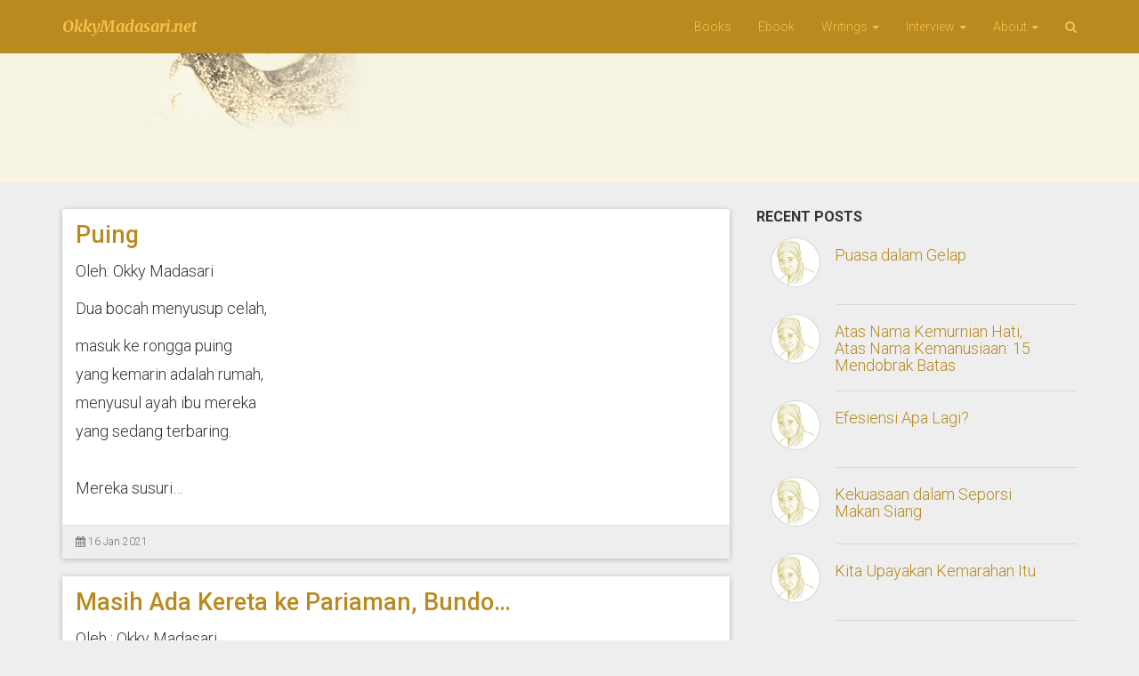

--- FILE ---
content_type: text/html; charset=UTF-8
request_url: https://okkymadasari.net/tag/gempa-bumi
body_size: 7404
content:
<!DOCTYPE html>
<html lang="en">
  <head>
      <!-- Global site tag (gtag.js) - Google Analytics -->
<script async src="https://www.googletagmanager.com/gtag/js?id=UA-157787900-1"></script>
<script>
  window.dataLayer = window.dataLayer || [];
  function gtag(){dataLayer.push(arguments);}
  gtag('js', new Date());

  gtag('config', 'UA-157787900-1');
</script>

    <meta charset="utf-8">
    <meta http-equiv="X-UA-Compatible" content="IE=edge">
    <meta name="description" content="Official Website Of Okky Madasari">
    <meta name="author" content="Okky Madasari">
    <meta name="viewport" content="width=device-width, minimum-scale=1.0, maximum-scale=1.0, user-scalable=no">

    <meta property="og:title" content=""/>
    <meta property="og:type" content="article"/>
    <meta property="og:url" content="https://okkymadasari.net/tag/gempa-bumi"/>
    <meta property="og:image" content="https://okkymadasari.net/"/>
            <meta property="og:description" content=""/>
        <meta property="fb:app_id" content="0"/>
        
    <meta name="twitter:card" content="summary" />
<meta name="twitter:site" content="@okkymadasari" />
<meta name="twitter:creator" content="@okkymadasari" />

    
    



    <link href="https://fonts.googleapis.com/css?family=Open+Sans:400,300,700|Merriweather:400,400italic,700italic" rel="stylesheet" type="text/css">
    <link href="https://fonts.googleapis.com/css?family=Roboto:400,100,100italic,500,400italic,700,700italic,900,900italic,300,300italic,500italic" rel="stylesheet" type="text/css">
    <!-- The above 3 meta tags *must* come first in the head; any other head content must come *after* these tags -->
    <title>Okky Madasari</title>

    <!-- Bootstrap -->
    <link href="/assets/themes/default/bootstrap/css/bootstrap.min.css" rel="stylesheet">

    <!-- Material Design for Bootstrap -->
    <link href="/assets/themes/default/plugins/material-design/css/roboto.min.css" rel="stylesheet">
    <link href="/assets/themes/default/plugins/material-design/css/material-fullpalette.min.css" rel="stylesheet">
    <link href="/assets/themes/default/plugins/material-design/css/ripples.min.css" rel="stylesheet">

    <!-- Font awesome -->
    <link href="/assets/themes/default/plugins/font-awesome/css/font-awesome.min.css" rel="stylesheet">

    <!-- Main Css -->
    <link href="/assets/themes/default/main/css/style1.css" rel="stylesheet">

    <!-- HTML5 shim and Respond.js for IE8 support of HTML5 elements and media queries -->
    <!-- WARNING: Respond.js doesn't work if you view the page via file:// -->
    <!--[if lt IE 9]>
      <script src="https://oss.maxcdn.com/html5shiv/3.7.2/html5shiv.min.js"></script>
      <script src="https://oss.maxcdn.com/respond/1.4.2/respond.min.js"></script>
    <![endif]-->
        <script src="/assets/themes/default/plugins/jquery/jquery.js"></script>
        
        
    
  </head>
  <body>
    <div id="wrapper">
      <style>
  .slider-head {
    /* font-size: px; */
    font-size: 3.2vmin;
  }
}
</style>
<script>
  function gotosearch(){
      location.href='https://okkymadasari.net/search/'+escape($('#search-input').val())
    }

    function onenter(e){
        if(e.keyCode === 13){
            e.preventDefault(); // Ensure it is only this code that runs

            gotosearch()
        }
    }
  $(document).ready(function () {
    
    $("#search-btn").click(function () {
        $("#search-bar").toggle();
        $("#search-input").focus();
    });
});
</script>
<div class="navbar navbar-default navbar-fixed-top top-navbar"">
          <div class=" container">
  <div class="navbar-header">
    <button type="button" class="navbar-toggle" data-toggle="collapse" data-target=".navbar-responsive-collapse">
      <span class="icon-bar"></span>
      <span class="icon-bar"></span>
      <span class="icon-bar"></span>
    </button>
    <a class="navbar-brand" href="https://okkymadasari.net/">
      <h1 class="logo" style="color:#f5c24e">OkkyMadasari.net</h1><span></span>
    </a>
  </div>
  <div class="navbar-collapse collapse navbar-responsive-collapse">

    <ul class="nav navbar-nav navbar-right" style="color:#f5c24e">
      <li><a href="https://okkymadasari.net/category/books">Books</a></li><li><a href="https://okkymadasari.net/category/ebook">Ebook</a></li><li class="dropdown"><a href="https://okkymadasari.net/category/writings" class="dropdown-toggle" data-toggle="dropdown" role="button" aria-expanded="false">Writings <span class="caret"></span></a><ul class="dropdown-menu" role="menu"><li><a href="https://okkymadasari.net/category/shortstory">Short Story</a></li><li><a href="https://okkymadasari.net/category/poem">Poem</a></li><li><a href="https://okkymadasari.net/category/column">Column</a></li><li><a href="https://okkymadasari.net/category/essay">Essay</a></li><li><a href="https://okkymadasari.net/category/journalism">Journalism</a></li><li><a href="https://okkymadasari.net/category/academic">Academic</a></li></ul></li><li class="dropdown"><a href="https://okkymadasari.net/category/Interview" class="dropdown-toggle" data-toggle="dropdown" role="button" aria-expanded="false">Interview <span class="caret"></span></a><ul class="dropdown-menu" role="menu"><li><a href="https://okkymadasari.net/category/QnA">QnA</a></li><li><a href="https://okkymadasari.net/read/media">Media</a></li></ul></li><li class="dropdown"><a href="https://okkymadasari.net/category/About" class="dropdown-toggle" data-toggle="dropdown" role="button" aria-expanded="false">About <span class="caret"></span></a><ul class="dropdown-menu" role="menu"><li><a href="https://okkymadasari.net/read/biography">Biography</a></li><li><a href="https://okkymadasari.net/category/Contact">Contact</a></li></ul></li>      <li>
        <a href="#" id="search-btn">
          <i class="fa fa-search"></i>
        </a>
      </li>
    </ul>
    <!-- start search -->
    <br>
    <div class="row justify-content-end" id="search-bar" style="display: none">
      <div class="col-md-5 pull-right">
        <div class="input-group">
          <input type="text" id="search-input" class="form-control text-center" placeholder="Type something" style="margin-bottom: 5px; color: white; border-color: #f5c24e" onkeypress="onenter(event)">
          <span class="input-group-btn">
            <button class="btn btn-danger btn-sm" type="button" style="background-color: #f5c24e; color: #383838; border-radius:0; font-weight:bold" onclick="gotosearch()">Search</button>
          </span>
        </div>
      </div>
    </div>
    <!-- end search -->
  </div>
</div>
</div>

<section class="section-header">
  <div class="container">
    <h2>
          </h2>
  </div>
</section>

      <section class="main">
        <div class="container">
                    <div class="row">
            <div class="col-md-8">
            <style>
    .crop {
        width: 100%;
        height: 150px;
        overflow: hidden;
    }

    .crop img {
        width: 100%;
        height: 300px;
    }
</style>
    <div class="panel panel-default"><!-- Post -->
            <div class="panel-body content">
          <h2><a href="https://okkymadasari.net/read/puing">Puing</a></h2>
          <p>Oleh: Okky Madasari</p> <p>Dua bocah menyusup celah,&nbsp;</p> <p>masuk ke rongga puing<br /> yang kemarin adalah rumah,<br /> menyusul ayah ibu mereka<br /> yang sedang terbaring.<br /> <br /> Mereka susuri&#8230;      </div>
      <div class="panel-footer">
        <div class="post-meta">
          <span class="text-left"><i class="fa fa-calendar"></i> 16 Jan 2021 
          <!-- <i class="fa fa-bars"></i> <a href="#">Web Design</a>, <a href="#">Bootstrap</a></span>  -->
          <!-- <span class="pull-right"><a href="single.html"><i class="fa fa-comments"></i> 23 Comments</a></span> -->
        </div>
      </div>
  </div><!-- End Post -->
    <div class="panel panel-default"><!-- Post -->
            <div class="panel-body content">
          <h2><a href="https://okkymadasari.net/read/masih-ada-kereta-ke-pariaman-bundo">Masih Ada Kereta ke Pariaman, Bundo…</a></h2>
          <p></p> <p>Oleh : Okky&nbsp;Madasari</p> <p>Setiap akhir pekan, kereta itu selalu penuh.&nbsp; Pada libur Lebaran tahun lalu, penumpang membludak dan tak terangkut. Mereka semua ingin ikut mencicipi sensasi perjalanan di dalam&#8230;      </div>
      <div class="panel-footer">
        <div class="post-meta">
          <span class="text-left"><i class="fa fa-calendar"></i> 05 Nov 2009 
          <!-- <i class="fa fa-bars"></i> <a href="#">Web Design</a>, <a href="#">Bootstrap</a></span>  -->
          <!-- <span class="pull-right"><a href="single.html"><i class="fa fa-comments"></i> 23 Comments</a></span> -->
        </div>
      </div>
  </div><!-- End Post -->
                </div>
            <div class="col-md-4">
            <style>
  .interview li {
    display: none;
  }

  .interview li:nth-child(-n+5) {
    display: list-item;
  }
</style>

<div class="widget default">
  <div class="widget-title">
    <h3>Recent Posts</h3>
  </div>
  <div class="list-group">
            <div class="list-group-item">
            <div class="row-picture">
        <img class="circle" src="https://okkymadasari.net/assets/uploads/default.jpg" alt="">
      </div>
            <div class="row-content">
        <h4><a href="https://okkymadasari.net/read/puasa-dalam-gelap">Puasa dalam Gelap</a></h4>
      </div>
    </div>
    <div class="list-group-separator"></div>
        <div class="list-group-item">
            <div class="row-picture">
        <img class="circle" src="https://okkymadasari.net/assets/uploads/default.jpg" alt="">
      </div>
            <div class="row-content">
        <h4><a href="https://okkymadasari.net/read/atas-nama-kemurnian-hati-atas-nama-kemanusiaan-15-mendobrak-batas">Atas Nama Kemurnian Hati, Atas Nama Kemanusiaan: 15 Mendobrak Batas</a></h4>
      </div>
    </div>
    <div class="list-group-separator"></div>
        <div class="list-group-item">
            <div class="row-picture">
        <img class="circle" src="https://okkymadasari.net/assets/uploads/default.jpg" alt="">
      </div>
            <div class="row-content">
        <h4><a href="https://okkymadasari.net/read/efesiensi-apa-lagi">Efesiensi Apa Lagi?</a></h4>
      </div>
    </div>
    <div class="list-group-separator"></div>
        <div class="list-group-item">
            <div class="row-picture">
        <img class="circle" src="https://okkymadasari.net/assets/uploads/default.jpg" alt="">
      </div>
            <div class="row-content">
        <h4><a href="https://okkymadasari.net/read/kekuasaan-dalam-seporsi-makan-siang">Kekuasaan dalam Seporsi Makan Siang</a></h4>
      </div>
    </div>
    <div class="list-group-separator"></div>
        <div class="list-group-item">
            <div class="row-picture">
        <img class="circle" src="https://okkymadasari.net/assets/uploads/default.jpg" alt="">
      </div>
            <div class="row-content">
        <h4><a href="https://okkymadasari.net/read/kita-upayakan-kemarahan-itu">Kita Upayakan Kemarahan Itu</a></h4>
      </div>
    </div>
    <div class="list-group-separator"></div>
          </div>
</div>
<div class="widget">
  <div class="widget-title">
    <h3>Categories</h3>
  </div>
  <div class="widget-content list-menus">
    <ul>
                  <li><a href="https://okkymadasari.net/category/academic">Academic</a></li>
            <li><a href="https://okkymadasari.net/category/books">Books</a></li>
            <li><a href="https://okkymadasari.net/category/column">Column</a></li>
            <li><a href="https://okkymadasari.net/category/contact">Contact</a></li>
            <li><a href="https://okkymadasari.net/category/ebook">Ebook</a></li>
            <li><a href="https://okkymadasari.net/category/essay">Essay</a></li>
            <li><a href="https://okkymadasari.net/category/fiction">Fiction</a></li>
            <li><a href="https://okkymadasari.net/category/journalism">Journalism</a></li>
            <li><a href="https://okkymadasari.net/category/kelasmenulis">KelasMenulis</a></li>
            <li><a href="https://okkymadasari.net/category/kelaspemikiran">KelasPemikiran</a></li>
            <li><a href="https://okkymadasari.net/category/omgmystory">OMGMyStory</a></li>
            <li><a href="https://okkymadasari.net/category/poem">Poem</a></li>
            <li><a href="https://okkymadasari.net/category/qna">QnA</a></li>
            <li><a href="https://okkymadasari.net/category/scholarlysources">ScholarlySources</a></li>
            <li><a href="https://okkymadasari.net/category/shortstory">ShortStory</a></li>
            <li><a href="https://okkymadasari.net/category/workshopprovider">WorkshopProvider</a></li>
            <li><a href="https://okkymadasari.net/category/writings">Writings</a></li>
                </ul>
  </div>
</div>
<div class="widget">
  <div class="widget-title">
    <h3>Tags</h3>
  </div>
  <div class="widget-content list-menus">
            <a class="tags" href="https://okkymadasari.net/tag/1965">1965</a>
        <a class="tags" href="https://okkymadasari.net/tag/a-teeuw">A Teeuw</a>
        <a class="tags" href="https://okkymadasari.net/tag/aa-navis">AA Navis</a>
        <a class="tags" href="https://okkymadasari.net/tag/academic-journal">Academic Journal</a>
        <a class="tags" href="https://okkymadasari.net/tag/aceh">Aceh</a>
        <a class="tags" href="https://okkymadasari.net/tag/achdiat-kartamihardja">Achdiat Kartamihardja</a>
        <a class="tags" href="https://okkymadasari.net/tag/agnez-mo">Agnez Mo</a>
        <a class="tags" href="https://okkymadasari.net/tag/agus-yudhoyono">Agus Yudhoyono</a>
        <a class="tags" href="https://okkymadasari.net/tag/ahmadiyah">Ahmadiyah</a>
        <a class="tags" href="https://okkymadasari.net/tag/ahok">Ahok</a>
        <a class="tags" href="https://okkymadasari.net/tag/aktivisme">Aktivisme</a>
        <a class="tags" href="https://okkymadasari.net/tag/anarchism">Anarchism</a>
        <a class="tags" href="https://okkymadasari.net/tag/angga-sasongko">Angga Sasongko</a>
        <a class="tags" href="https://okkymadasari.net/tag/apsanti-djokosujatno">Apsanti Djokosujatno</a>
        <a class="tags" href="https://okkymadasari.net/tag/arswendo-atmowiloto">Arswendo Atmowiloto</a>
        <a class="tags" href="https://okkymadasari.net/tag/asean">ASEAN</a>
        <a class="tags" href="https://okkymadasari.net/tag/asrul-sani">Asrul Sani</a>
        <a class="tags" href="https://okkymadasari.net/tag/atambua">Atambua</a>
        <a class="tags" href="https://okkymadasari.net/tag/australia-indonesia">Australia Indonesia</a>
        <a class="tags" href="https://okkymadasari.net/tag/azab">Azab</a>
        <a class="tags" href="https://okkymadasari.net/tag/bahasa-melayu">Bahasa Melayu</a>
        <a class="tags" href="https://okkymadasari.net/tag/bakhtin">Bakhtin</a>
        <a class="tags" href="https://okkymadasari.net/tag/bebalisme">Bebalisme</a>
        <a class="tags" href="https://okkymadasari.net/tag/belu">Belu</a>
        <a class="tags" href="https://okkymadasari.net/tag/bencana">Bencana</a>
        <a class="tags" href="https://okkymadasari.net/tag/benedict-anderson">Benedict Anderson</a>
        <a class="tags" href="https://okkymadasari.net/tag/bertahan">Bertahan</a>
        <a class="tags" href="https://okkymadasari.net/tag/bookfluencer">Bookfluencer</a>
        <a class="tags" href="https://okkymadasari.net/tag/bound">Bound</a>
        <a class="tags" href="https://okkymadasari.net/tag/brin-megawati-soekarnoputri-ideologi-pancasila">BRIN, Megawati Soekarnoputri, Ideologi Pancasila</a>
        <a class="tags" href="https://okkymadasari.net/tag/burkini">Burkini</a>
        <a class="tags" href="https://okkymadasari.net/tag/capitalism">Capitalism</a>
        <a class="tags" href="https://okkymadasari.net/tag/censorship">Censorship</a>
        <a class="tags" href="https://okkymadasari.net/tag/cerita-perjalanan">Cerita Perjalanan</a>
        <a class="tags" href="https://okkymadasari.net/tag/cerpen">Cerpen</a>
        <a class="tags" href="https://okkymadasari.net/tag/childrens-day">Children's Day</a>
        <a class="tags" href="https://okkymadasari.net/tag/childrens-literature">Children's Literature</a>
        <a class="tags" href="https://okkymadasari.net/tag/clifford-geertz">Clifford Geertz</a>
        <a class="tags" href="https://okkymadasari.net/tag/colonialism">Colonialism</a>
        <a class="tags" href="https://okkymadasari.net/tag/coronavirus">Coronavirus</a>
        <a class="tags" href="https://okkymadasari.net/tag/corruption">Corruption</a>
        <a class="tags" href="https://okkymadasari.net/tag/crazy-rich">Crazy Rich</a>
        <a class="tags" href="https://okkymadasari.net/tag/crazy-rich-asians">Crazy Rich Asians</a>
        <a class="tags" href="https://okkymadasari.net/tag/decolonising-knowledge">Decolonising Knowledge</a>
        <a class="tags" href="https://okkymadasari.net/tag/deleuze">Deleuze</a>
        <a class="tags" href="https://okkymadasari.net/tag/democracy">Democracy</a>
        <a class="tags" href="https://okkymadasari.net/tag/detik">Detik</a>
        <a class="tags" href="https://okkymadasari.net/tag/dhjksh">Dhjksh</a>
        <a class="tags" href="https://okkymadasari.net/tag/dinasti">Dinasti</a>
        <a class="tags" href="https://okkymadasari.net/tag/disabilitas">Disabilitas</a>
        <a class="tags" href="https://okkymadasari.net/tag/dorce-transgender">Dorce, Transgender</a>
        <a class="tags" href="https://okkymadasari.net/tag/education">Education</a>
        <a class="tags" href="https://okkymadasari.net/tag/education">Education</a>
        <a class="tags" href="https://okkymadasari.net/tag/edward-said">Edward Said</a>
        <a class="tags" href="https://okkymadasari.net/tag/egg-boy">Egg Boy</a>
        <a class="tags" href="https://okkymadasari.net/tag/emile-durkheim">Emile Durkheim</a>
        <a class="tags" href="https://okkymadasari.net/tag/engaged-literature">Engaged Literature</a>
        <a class="tags" href="https://okkymadasari.net/tag/entrok">Entrok</a>
        <a class="tags" href="https://okkymadasari.net/tag/faisal-tehrani">Faisal Tehrani</a>
        <a class="tags" href="https://okkymadasari.net/tag/fanon">Fanon</a>
        <a class="tags" href="https://okkymadasari.net/tag/feminism">Feminism</a>
        <a class="tags" href="https://okkymadasari.net/tag/feminism">Feminism</a>
        <a class="tags" href="https://okkymadasari.net/tag/film">Film</a>
        <a class="tags" href="https://okkymadasari.net/tag/film">Film</a>
        <a class="tags" href="https://okkymadasari.net/tag/foucault">Foucault</a>
        <a class="tags" href="https://okkymadasari.net/tag/freedom">Freedom</a>
        <a class="tags" href="https://okkymadasari.net/tag/freedom-of-expression">Freedom Of Expression</a>
        <a class="tags" href="https://okkymadasari.net/tag/friedrich-engels">Friedrich Engels</a>
        <a class="tags" href="https://okkymadasari.net/tag/gapi">Gapi</a>
        <a class="tags" href="https://okkymadasari.net/tag/gayatri-spivak">Gayatri Spivak</a>
        <a class="tags" href="https://okkymadasari.net/tag/gebunden">Gebunden</a>
        <a class="tags" href="https://okkymadasari.net/tag/gempa-bumi">Gempa Bumi</a>
        <a class="tags" href="https://okkymadasari.net/tag/gender-equality">Gender Equality</a>
        <a class="tags" href="https://okkymadasari.net/tag/genealogi">Genealogi</a>
        <a class="tags" href="https://okkymadasari.net/tag/gili-meno">Gili Meno</a>
        <a class="tags" href="https://okkymadasari.net/tag/gojek">Gojek</a>
        <a class="tags" href="https://okkymadasari.net/tag/griffith-review">Griffith Review</a>
        <a class="tags" href="https://okkymadasari.net/tag/gus-dur">Gus Dur</a>
        <a class="tags" href="https://okkymadasari.net/tag/habermas">Habermas</a>
        <a class="tags" href="https://okkymadasari.net/tag/hamka">Hamka</a>
        <a class="tags" href="https://okkymadasari.net/tag/hamzah-fansuri">Hamzah Fansuri</a>
        <a class="tags" href="https://okkymadasari.net/tag/hari-buruh">Hari Buruh</a>
        <a class="tags" href="https://okkymadasari.net/tag/hari-ibu">Hari Ibu</a>
        <a class="tags" href="https://okkymadasari.net/tag/hari-kartini">Hari Kartini</a>
        <a class="tags" href="https://okkymadasari.net/tag/hijab">Hijab</a>
        <a class="tags" href="https://okkymadasari.net/tag/hikayat-kadiroen">Hikayat Kadiroen</a>
        <a class="tags" href="https://okkymadasari.net/tag/history">History</a>
        <a class="tags" href="https://okkymadasari.net/tag/human">Human</a>
        <a class="tags" href="https://okkymadasari.net/tag/human-rights">Human Rights</a>
        <a class="tags" href="https://okkymadasari.net/tag/humanity">Humanity</a>
        <a class="tags" href="https://okkymadasari.net/tag/humor">Humor</a>
        <a class="tags" href="https://okkymadasari.net/tag/hutri76">HUTRI76</a>
        <a class="tags" href="https://okkymadasari.net/tag/identitas">Identitas</a>
        <a class="tags" href="https://okkymadasari.net/tag/imlek">Imlek</a>
        <a class="tags" href="https://okkymadasari.net/tag/indonesia-gender-research">Indonesia Gender Research</a>
        <a class="tags" href="https://okkymadasari.net/tag/islam">Islam</a>
        <a class="tags" href="https://okkymadasari.net/tag/islam">Islam</a>
        <a class="tags" href="https://okkymadasari.net/tag/istirahatlah-kata-kata">Istirahatlah Kata-Kata</a>
        <a class="tags" href="https://okkymadasari.net/tag/jagal">Jagal</a>
        <a class="tags" href="https://okkymadasari.net/tag/jalaluddin-rakhmat">Jalaluddin Rakhmat</a>
        <a class="tags" href="https://okkymadasari.net/tag/jawa-pos">Jawa Pos</a>
        <a class="tags" href="https://okkymadasari.net/tag/joko-pinurbo">Joko Pinurbo</a>
        <a class="tags" href="https://okkymadasari.net/tag/jose-ramos-horta">Jose Ramos Horta</a>
        <a class="tags" href="https://okkymadasari.net/tag/joshua-oppenheimer">Joshua Oppenheimer</a>
        <a class="tags" href="https://okkymadasari.net/tag/jurnal-perempuan">Jurnal Perempuan</a>
        <a class="tags" href="https://okkymadasari.net/tag/kapitalisme">Kapitalisme</a>
        <a class="tags" href="https://okkymadasari.net/tag/karl-mannheim">Karl Mannheim</a>
        <a class="tags" href="https://okkymadasari.net/tag/kartini">Kartini</a>
        <a class="tags" href="https://okkymadasari.net/tag/kebebasan">Kebebasan</a>
        <a class="tags" href="https://okkymadasari.net/tag/kebebasan">Kebebasan</a>
        <a class="tags" href="https://okkymadasari.net/tag/kebebasan-berekspresi">Kebebasan Berekspresi</a>
        <a class="tags" href="https://okkymadasari.net/tag/kekerasan-seksual">Kekerasan Seksual</a>
        <a class="tags" href="https://okkymadasari.net/tag/kekuasaan">Kekuasaan</a>
        <a class="tags" href="https://okkymadasari.net/tag/kekuasaan">Kekuasaan</a>
        <a class="tags" href="https://okkymadasari.net/tag/kelas-menulis">Kelas Menulis</a>
        <a class="tags" href="https://okkymadasari.net/tag/kelas-pemikiran">Kelas Pemikiran</a>
        <a class="tags" href="https://okkymadasari.net/tag/kelas-penulisan">Kelas Penulisan</a>
        <a class="tags" href="https://okkymadasari.net/tag/kennedy">Kennedy</a>
        <a class="tags" href="https://okkymadasari.net/tag/kerumunan-terakhir">Kerumunan Terakhir</a>
        <a class="tags" href="https://okkymadasari.net/tag/khashoggi">Khashoggi</a>
        <a class="tags" href="https://okkymadasari.net/tag/kids">Kids</a>
        <a class="tags" href="https://okkymadasari.net/tag/kipandjikusmin">Kipandjikusmin</a>
        <a class="tags" href="https://okkymadasari.net/tag/kompas">Kompas</a>
        <a class="tags" href="https://okkymadasari.net/tag/korupsi">Korupsi</a>
        <a class="tags" href="https://okkymadasari.net/tag/kpk">KPK</a>
        <a class="tags" href="https://okkymadasari.net/tag/leviathan">Leviathan</a>
        <a class="tags" href="https://okkymadasari.net/tag/lewat-djam-malam">Lewat Djam Malam</a>
        <a class="tags" href="https://okkymadasari.net/tag/lgbt">LGBT</a>
        <a class="tags" href="https://okkymadasari.net/tag/literature">Literature</a>
        <a class="tags" href="https://okkymadasari.net/tag/literature">Literature</a>
        <a class="tags" href="https://okkymadasari.net/tag/lombok">Lombok</a>
        <a class="tags" href="https://okkymadasari.net/tag/makar">Makar</a>
        <a class="tags" href="https://okkymadasari.net/tag/malay">Malay</a>
        <a class="tags" href="https://okkymadasari.net/tag/mangunwijaya">Mangunwijaya</a>
        <a class="tags" href="https://okkymadasari.net/tag/manifesto">Manifesto</a>
        <a class="tags" href="https://okkymadasari.net/tag/mannheim">Mannheim</a>
        <a class="tags" href="https://okkymadasari.net/tag/maryam">Maryam</a>
        <a class="tags" href="https://okkymadasari.net/tag/maryam">Maryam</a>
        <a class="tags" href="https://okkymadasari.net/tag/mata">Mata</a>
        <a class="tags" href="https://okkymadasari.net/tag/mata-dan-nyala-api-purba">Mata Dan Nyala Api Purba</a>
        <a class="tags" href="https://okkymadasari.net/tag/mata-dan-rahasia-pulau-gapi">Mata Dan Rahasia Pulau Gapi</a>
        <a class="tags" href="https://okkymadasari.net/tag/mata-di-tanah-melus">Mata Di Tanah Melus</a>
        <a class="tags" href="https://okkymadasari.net/tag/max-havelaar">Max Havelaar</a>
        <a class="tags" href="https://okkymadasari.net/tag/may-day">May Day</a>
        <a class="tags" href="https://okkymadasari.net/tag/media-research">Media Research</a>
        <a class="tags" href="https://okkymadasari.net/tag/media-sosial">Media Sosial</a>
        <a class="tags" href="https://okkymadasari.net/tag/mendikbud">Mendikbud</a>
        <a class="tags" href="https://okkymadasari.net/tag/menulis-opini">Menulis Opini</a>
        <a class="tags" href="https://okkymadasari.net/tag/mobilitas-sosial">Mobilitas Sosial</a>
        <a class="tags" href="https://okkymadasari.net/tag/multatuli">Multatuli</a>
        <a class="tags" href="https://okkymadasari.net/tag/mural">Mural</a>
        <a class="tags" href="https://okkymadasari.net/tag/nadiem-makarim">Nadiem Makarim</a>
        <a class="tags" href="https://okkymadasari.net/tag/natal">Natal</a>
        <a class="tags" href="https://okkymadasari.net/tag/nawal-el-saadawi">Nawal El Saadawi</a>
        <a class="tags" href="https://okkymadasari.net/tag/new-naratif">New Naratif</a>
        <a class="tags" href="https://okkymadasari.net/tag/nh-dini">Nh Dini</a>
        <a class="tags" href="https://okkymadasari.net/tag/nkcthi">Nkcthi</a>
        <a class="tags" href="https://okkymadasari.net/tag/novel-baswedan">Novel Baswedan</a>
        <a class="tags" href="https://okkymadasari.net/tag/om-institute">OM Institute</a>
        <a class="tags" href="https://okkymadasari.net/tag/omg-my-story">OMG! My Story</a>
        <a class="tags" href="https://okkymadasari.net/tag/ominstituteprograms">OMInstitutePrograms</a>
        <a class="tags" href="https://okkymadasari.net/tag/omong-omong-media">Omong-Omong Media</a>
        <a class="tags" href="https://okkymadasari.net/tag/orasi">Orasi</a>
        <a class="tags" href="https://okkymadasari.net/tag/orientalism">Orientalism</a>
        <a class="tags" href="https://okkymadasari.net/tag/ortega-gasset">Ortega Gasset</a>
        <a class="tags" href="https://okkymadasari.net/tag/padang-pariaman">Padang Pariaman</a>
        <a class="tags" href="https://okkymadasari.net/tag/pandemi">Pandemi</a>
        <a class="tags" href="https://okkymadasari.net/tag/papua">Papua</a>
        <a class="tags" href="https://okkymadasari.net/tag/pasung-jiwa">Pasung Jiwa</a>
        <a class="tags" href="https://okkymadasari.net/tag/pelatihan-menulis">Pelatihan Menulis</a>
        <a class="tags" href="https://okkymadasari.net/tag/pembunuhan-sosial">Pembunuhan Sosial</a>
        <a class="tags" href="https://okkymadasari.net/tag/perempuan">Perempuan</a>
        <a class="tags" href="https://okkymadasari.net/tag/phuket">Phuket</a>
        <a class="tags" href="https://okkymadasari.net/tag/pidato-kebudayaan">Pidato Kebudayaan</a>
        <a class="tags" href="https://okkymadasari.net/tag/polisi-virtual">Polisi Virtual</a>
        <a class="tags" href="https://okkymadasari.net/tag/politics">Politics</a>
        <a class="tags" href="https://okkymadasari.net/tag/politik">Politik</a>
        <a class="tags" href="https://okkymadasari.net/tag/politik-bahasa">Politik Bahasa,</a>
        <a class="tags" href="https://okkymadasari.net/tag/pornography-law">Pornography Law</a>
        <a class="tags" href="https://okkymadasari.net/tag/pramoedya">Pramoedya</a>
        <a class="tags" href="https://okkymadasari.net/tag/privilege">Privilege</a>
        <a class="tags" href="https://okkymadasari.net/tag/psychoanalitical">Psychoanalitical</a>
        <a class="tags" href="https://okkymadasari.net/tag/puisi">Puisi</a>
        <a class="tags" href="https://okkymadasari.net/tag/puisi">Puisi</a>
        <a class="tags" href="https://okkymadasari.net/tag/pulau-buru">Pulau Buru</a>
        <a class="tags" href="https://okkymadasari.net/tag/racism">Racism</a>
        <a class="tags" href="https://okkymadasari.net/tag/raffi-ahmad">Raffi Ahmad</a>
        <a class="tags" href="https://okkymadasari.net/tag/ramadan">Ramadan</a>
        <a class="tags" href="https://okkymadasari.net/tag/ramon-grosfoguel">Ramon Grosfoguel</a>
        <a class="tags" href="https://okkymadasari.net/tag/religion">Religion</a>
        <a class="tags" href="https://okkymadasari.net/tag/religiusitas">Religiusitas</a>
        <a class="tags" href="https://okkymadasari.net/tag/resensi">Resensi</a>
        <a class="tags" href="https://okkymadasari.net/tag/revolusi-akhlak">Revolusi Akhlak</a>
        <a class="tags" href="https://okkymadasari.net/tag/revolusi-mental">Revolusi Mental</a>
        <a class="tags" href="https://okkymadasari.net/tag/riset-gender">Riset Gender</a>
        <a class="tags" href="https://okkymadasari.net/tag/rkuhp">RKUHP</a>
        <a class="tags" href="https://okkymadasari.net/tag/roland-barthes">Roland Barthes</a>
        <a class="tags" href="https://okkymadasari.net/tag/sabir-laluhu">Sabir Laluhu</a>
        <a class="tags" href="https://okkymadasari.net/tag/saras-dewi">Saras Dewi</a>
        <a class="tags" href="https://okkymadasari.net/tag/sarjana">Sarjana</a>
        <a class="tags" href="https://okkymadasari.net/tag/sartre">Sartre</a>
        <a class="tags" href="https://okkymadasari.net/tag/sastra">Sastra</a>
        <a class="tags" href="https://okkymadasari.net/tag/sastra">Sastra</a>
        <a class="tags" href="https://okkymadasari.net/tag/sastra-anak">Sastra Anak</a>
        <a class="tags" href="https://okkymadasari.net/tag/sastra-perlawanan">Sastra Perlawanan</a>
        <a class="tags" href="https://okkymadasari.net/tag/science-of-fictions">Science Of Fictions</a>
        <a class="tags" href="https://okkymadasari.net/tag/sejarah-bahasa">Sejarah Bahasa</a>
        <a class="tags" href="https://okkymadasari.net/tag/selametan">Selametan</a>
        <a class="tags" href="https://okkymadasari.net/tag/semaoen">Semaoen</a>
        <a class="tags" href="https://okkymadasari.net/tag/seni-menulis-opini">Seni Menulis Opini</a>
        <a class="tags" href="https://okkymadasari.net/tag/seni-menulis-skripsi">Seni Menulis Skripsi</a>
        <a class="tags" href="https://okkymadasari.net/tag/seri-mata">Seri Mata</a>
        <a class="tags" href="https://okkymadasari.net/tag/sexuality">Sexuality</a>
        <a class="tags" href="https://okkymadasari.net/tag/silsilah-duka">Silsilah Duka</a>
        <a class="tags" href="https://okkymadasari.net/tag/singapore">Singapore</a>
        <a class="tags" href="https://okkymadasari.net/tag/social-dilemma">Social Dilemma</a>
        <a class="tags" href="https://okkymadasari.net/tag/social-media">Social Media</a>
        <a class="tags" href="https://okkymadasari.net/tag/socrates">Socrates</a>
        <a class="tags" href="https://okkymadasari.net/tag/solo-solitude">Solo, Solitude</a>
        <a class="tags" href="https://okkymadasari.net/tag/sosiologi-agama">Sosiologi Agama</a>
        <a class="tags" href="https://okkymadasari.net/tag/soul">Soul</a>
        <a class="tags" href="https://okkymadasari.net/tag/suara-usu">Suara USU</a>
        <a class="tags" href="https://okkymadasari.net/tag/subaltern">Subaltern</a>
        <a class="tags" href="https://okkymadasari.net/tag/sumatra">Sumatra</a>
        <a class="tags" href="https://okkymadasari.net/tag/sumpah-pemuda">Sumpah Pemuda</a>
        <a class="tags" href="https://okkymadasari.net/tag/syariah-law">Syariah Law</a>
        <a class="tags" href="https://okkymadasari.net/tag/syed-farid-alatas">Syed Farid Alatas</a>
        <a class="tags" href="https://okkymadasari.net/tag/syed-hussein-alatas">Syed Hussein Alatas</a>
        <a class="tags" href="https://okkymadasari.net/tag/syed-naquib-alattas">Syed Naquib Alattas</a>
        <a class="tags" href="https://okkymadasari.net/tag/syekh-siti-jenar">Syekh Siti Jenar</a>
        <a class="tags" href="https://okkymadasari.net/tag/tahun-baru">Tahun Baru</a>
        <a class="tags" href="https://okkymadasari.net/tag/teknologi">Teknologi</a>
        <a class="tags" href="https://okkymadasari.net/tag/teror">Teror</a>
        <a class="tags" href="https://okkymadasari.net/tag/thailand">Thailand</a>
        <a class="tags" href="https://okkymadasari.net/tag/the-act-of-killing">The Act Of Killing</a>
        <a class="tags" href="https://okkymadasari.net/tag/the-glass-castle">The Glass Castle</a>
        <a class="tags" href="https://okkymadasari.net/tag/the-jakarta-post">The Jakarta Post</a>
        <a class="tags" href="https://okkymadasari.net/tag/the-last-crowd">The Last Crowd</a>
        <a class="tags" href="https://okkymadasari.net/tag/the-years-of-the-voiceless">The Years Of The Voiceless</a>
        <a class="tags" href="https://okkymadasari.net/tag/thomas-hobbes">Thomas Hobbes</a>
        <a class="tags" href="https://okkymadasari.net/tag/timor-leste">Timor Leste</a>
        <a class="tags" href="https://okkymadasari.net/tag/tips-skripsi">Tips Skripsi</a>
        <a class="tags" href="https://okkymadasari.net/tag/tommy-f-awuy">Tommy F Awuy</a>
        <a class="tags" href="https://okkymadasari.net/tag/translation">Translation</a>
        <a class="tags" href="https://okkymadasari.net/tag/travel">Travel</a>
        <a class="tags" href="https://okkymadasari.net/tag/travel-writing">Travel Writing</a>
        <a class="tags" href="https://okkymadasari.net/tag/tsunami">Tsunami</a>
        <a class="tags" href="https://okkymadasari.net/tag/tuhan-aku-lapar">Tuhan Aku Lapar</a>
        <a class="tags" href="https://okkymadasari.net/tag/usmar-ismail">Usmar Ismail</a>
        <a class="tags" href="https://okkymadasari.net/tag/uu-ite">UU ITE</a>
        <a class="tags" href="https://okkymadasari.net/tag/vaksin-covid19">Vaksin Covid19</a>
        <a class="tags" href="https://okkymadasari.net/tag/voice">Voice</a>
        <a class="tags" href="https://okkymadasari.net/tag/wawasan-kebangsatan">Wawasan Kebangsatan</a>
        <a class="tags" href="https://okkymadasari.net/tag/wiji-thukul">Wiji Thukul</a>
        <a class="tags" href="https://okkymadasari.net/tag/wijithukul">WijiThukul</a>
        <a class="tags" href="https://okkymadasari.net/tag/women-of-letters">Women Of Letters</a>
        <a class="tags" href="https://okkymadasari.net/tag/wonder">Wonder</a>
        <a class="tags" href="https://okkymadasari.net/tag/writing-workshop">Writing Workshop</a>
        <a class="tags" href="https://okkymadasari.net/tag/xenophobia">Xenophobia</a>
        <a class="tags" href="https://okkymadasari.net/tag/yang-bertahan-dan-binasa-perlahan">Yang Bertahan Dan Binasa Perlahan</a>
          </div>
</div>
            </div>
            
          </div>
          <div class="col-md-12">
                <script>
// jQuery(document).ready(function($) {
//     var loadomg = $("#omgmystory").load("https://omgmystories.com/ #after-content",
//     function(){ $(".omg").show() });
//     var loadomong = $("#omongomong").load("https://omong-omong.com/ #post-terbaru",
//     function(){ $(".omongomong").show() });
    
//   });
</script>
<!--<div class="omg-omg" style="display: flex; align-content: flex-start; align-items: center; justify-content: space-between;">
<h4 class="judul-omg">Comics by
<span style="background-color: #ff6e26; padding: 5px; color: white;">OMG! My Story</span></h4>
<img style="margin-left: 5px; margin-bottom: 10px" src="https://omgmystories.com/wp-content/uploads/2021/06/cropped-omg-st-1.png" alt="" width="48px" height="34px" />
</div>
<div id="omgmystory" style="margin-bottom: 20px;"></div>


<div class="omg-omg" style="display: flex; align-content: flex-start; align-items: center; justify-content: space-between;">
<h4>Articles by
<span style="background-color: #c62827;
    font-weight: 400; padding: 5px; color: white;">OMONG-OMONG</span></h4>
<img style="margin-left: 5px; margin-bottom: 10px" src="https://omong-omong.com/wp-content/uploads/2021/08/Logo-OmongOmong.png" alt="" width="50px" height="50px" />
</div>

<div id="omongomong"></div>-->
            </div>

                  </div>
      </section>
      <footer class="footer-wrap" id="footer">
        <div class="container">
          <div class="row">
            <div class="col-sm-12">
              <div class="clearfix footer-inner">
                <ul class="social-icons">
                  <li><a data-tooltip="Facebook" data-delay="50"  data-toggle="tooltip" data-position="top" class="tooltips tooltipped facebook" target="_blank" href="https://www.facebook.com/Madasari.Okky/"><i class="fa fa-facebook"></i></a>
                  </li>
                  <li><a data-tooltip="Twitter" data-delay="50" data-toggle="tooltip"  data-position="top" class="tooltips tooltipped twitter" href="https://twitter.com/okkymadasari" target="_blank"><i class="fa fa-twitter"></i></a>
                  </li>
                  <li><a data-tooltip="Google Plus" data-delay="50" data-toggle="tooltip" data-position="top" class="tooltips tooltipped google-plus" href="https://www.instagram.com/okkymadasari/" target="_blank"><i class="fa fa-instagram"></i></a>
                  </li>
                </ul>
                <div class="copyright">
                  <span>2017 &copy; All Rights Reserved</span>
                </div>
              </div>
            </div>
          </div>
        </div>
      </footer>
      
    </div>

    <!-- jQuery (necessary for Bootstrap's JavaScript plugins) -->

    <!-- Include all compiled plugins (below), or include individual files as needed -->
    <script src="/assets/themes/default/bootstrap/js/bootstrap.min.js"></script>

    <!-- Material Design for Bootstrap -->
    <script src="/assets/themes/default/plugins/material-design/js/material.min.js"></script>
    <script src="/assets/themes/default/plugins/material-design/js/ripples.min.js"></script>
    <script>
      $.material.init();
    </script>

    
    <script type="text/javascript">
      $(document).ready(function () {
          $('[data-toggle="tooltip"]').tooltip();
      });
    </script>
    
    <!-- Start of StatCounter Code for Default Guide -->
<!-- End of StatCounter Code for Default Guide -->
  </body>
</html>

--- FILE ---
content_type: text/css
request_url: https://okkymadasari.net/assets/themes/default/main/css/style1.css
body_size: 1625
content:
/*===========Body==============*/
body{
	font-family: 'Roboto';
	font-size: 14px;
}

h1,h2,h3,h4,h5,h6{
	font-family: 'Roboto';
}

.left {
    float: left !important;
}

/*===========Header============*/
#header{
	height: 425px;
	background: url("../img/background/bg4.jpg") no-repeat scroll center center / cover  rgba(0, 0, 0, 1);
	background-position: 50% 0;
}

@media (min-width: 768px) {
	.navbar-transparent{
		background: transparent !important;
		border-color: transparent;
	}
}

.navbar-shadow{
	box-shadow: 0 1px 6px rgba(0, 0, 0, 0.35);
}

.navbar-brand h1{
	font-family: "Merriweather",georgia,serif !important;
	font-size: 18px;
	margin: 0;
	font-weight: 700;
	line-height: 30px;
	font-style: italic;
}

.hero{
	padding: 80px 0;
}

.welcome{
	color: #FFF;
}

.welcome h1{
	font-size: 45px;
	font-weight: 700;
	text-transform: uppercase;
}

.welcome h2{
	font-size: 18px;
	line-height: 24px;
	font-weight: 300;
}

.section-header{
	margin-top: 60px;
	padding: 70px 0;
	background: url("../img/background/bg3.jpg") no-repeat scroll center center / cover  rgba(0, 0, 0, 0.4);
	/*background: url("../img/background/bg2.jpg") no-repeat scroll center center / cover  rgba(0, 0, 0, 0.4);*/
	color: #EFEFEF;
}

.section-header h2{
	margin: 0;
	margin-bottom: 5px;
	font-weight: 400;
	text-transform: uppercase;
}

/*============Content=================*/
.main{
	padding: 30px 0;
}
.content{
	font-size: 18px;
	line-height: 1.8;
}

.content  h2{
	margin: 0;
	font-size: 27px;
	font-weight: 500;
	margin-bottom: 10px;
}

.panel-img img{
	width: 100%;
	height: 350px;
	border-top-right-radius: 3px;
	border-top-left-radius: 3px;
}

.post-meta{
	font-size: 12px;
	color: #777;
}

.post-meta ul{
	list-style: none;
	padding: 0;
}

.post-meta ul li{
	display: inline-block;
	margin-right: 10px;
	color: #FFF;
}

.post-meta ul li a{
	color: #FFF;
}

.widget{
	margin-bottom: 30px;
}

.widget-title h3{
	margin: 0;
	font-weight:700; 
	font-size: 16px;
	margin-bottom: 15px;
	text-transform: uppercase;
}

.list-menus ul{
	list-style: none;
	padding-left: 0;
}

.list-menus ul li:first-child{
	border-top: 1px solid #DDD;
}
.list-menus ul li{
	padding: 10px 0;
	border-bottom: 1px solid #DDD;
}

.list-menus ul li a{
	font-weight: 500;
}

a.tags{
	background: #b88a1f;
}

a.tags {
    border-radius: 2px;
    color: #fff;
    display: inline-block;
    font-size: 11px;
    margin-bottom: 3px;
    padding: 7px;
}

.share-icon ul{
	list-style: none;
	margin: 0;
}

.share-icon ul li{
	display: inline;
	margin-right: 15px;
}

.share-icon ul li a{
	color: #b88a1f;
}


/*=========Comments=========*/
.comment-list-wrapper ul{
	list-style: none;
}

.comment-inner{
	background: #FFF;
	box-shadow: 0 1px 6px 0 rgba(0, 0, 0, 0.12), 0 1px 6px 0 rgba(0, 0, 0, 0.12);
}

.comment-reply-form,
.comment-reply-section {
	margin-bottom: 42px;
}

.com-title {
	color: #444444;
	font-size: 20px;
	line-height: 1.6;
	margin-bottom: 25px;
}

.com-title a {
	margin-left: 15px;
	padding-left: 15px;
	border-left: 1px solid #dddddd;
}

.comment-inner i {
	font-size: 20px;
}

.comment-img {
	margin-right: 20px;
	width: 60px;
	height: 60px;
}

.comment-img img {
	width: 100%;
}

.comment-list-wrapper {
	margin-left: -20px;
}
.comment-list {
	padding-left: 20px;
}

.comment-list .comment-inner p {
	margin-top: 0;
}
.comment-list {}
.comment-list .comment-inner {
	margin-bottom: 20px;
}
.comment-list .comment-inner {
	padding: 20px;
}

.comment-meta {
	position: relative;
}

.comment-list .comment-inner  .comment-meta .author a,
.comment-list .comment-inner  .comment-meta .author  {
	color: #444444;
	font-size: 14px;
	font-weight: 500;
}
.comment-list .comment-inner  .comment-meta .author {
	margin-bottom: 5px;
}
.comment-list .comment-inner  .comment-meta .date  {
	color: #727272;
	font-size: 11px;
	font-weight: 400;
	margin-bottom: 15px;
}

.comment-list .comment-inner .reply-btn {
	position: absolute;
	top: -5px;
	right: 0px;
	color: #444444;
	font-size: 20px;
}

.comment-inner .comment-content {
	padding: 0;
	border: none;
	overflow: hidden;
}

.comment-list .comment-inner .comment-text p,
.comment-list .comment-inner .comment-text {
	color: #777777;
	font-size: 14px;
	line-height: 23px;
	font-weight: 400;
}

.comm-submit {
	padding-right: 15px;
	padding-left: 15px;
	font-size: 13px;
}


.cform-wrapper .input-field.textarea-input {
	margin-bottom: 40px;
}

/*@media (max-width: 600px) {*/

@media (max-width: 767px) {

	.comment-reply-form .submit-wrap {
		margin-top: 40px;
		margin-bottom: 0;
	}

	.comment-reply-form {
		margin-bottom: 0;
	}

}

@media (max-width : 500px) {

	.comment-inner .comment-content {
		overflow: visible;
	}

	.comment-list .comment-inner .comment-meta .date {
		margin-bottom: 25px;
	}

}


/*===========Footer=========*/
#footer{
	padding: 25px 0;
	background: #FFF;
}

.social-icons{
	list-style: none;
	float: left;
	padding: 0;
	font-size: 20px;
}

.social-icons li{
	display: inline-block;
	margin-right: 20px;
}

.copyright{
	float: right;
	margin: 10px 0;
}




/*omg*/
  .clear {
    display: flex;
    flex-wrap: wrap;
    justify-content: space-evenly;
    align-items: flex-start;
    align-content: center;
    flex-direction: row;
}
  .five-inn {
    position: relative;
    margin: 0 4px;
  }
@media only screen and (min-width: 768px) {
	.footfive {
    margin-bottom: 20px;
    float: left;
    width: 20%;
  }
  .blog-logo img{
    width: 80px !important;
}
}
.blog-logo img{
    width: 55px;
}
.footfive {
    margin-bottom: 20px;
    float: left;
}
  .clear {
    position: relative;
  }
  #after-content {
    margin: 0 -4px;
  }

  .five-inn figure {
    position: relative;
    height: 150px;
    overflow: hidden;
  }
  .ff-inn {
    /* padding: 15px 0; */
  }

  .ff-inn span {
    margin: 0 0 5px;
  }
  .ff-inn span a {
    color: white;
    padding: 5px;
    font-weight: bold;
    font-family: sans-serif;
    font-size: 12px;
    background-color: #ff6e26;
    text-decoration: none;
  }

  .ff-inn h3 {
    font-weight: 700;
    font-size: 16px;
    line-height: 1.3;
    font-family: Roboto, sans-serif;
    margin: 10px 0;
  }
  .five-inn h3 a {
    text-decoration: none;
    color: #0f0f0f;
    font-weight: 900;
  }
  .ff-times {
    margin-top: -10px;
    font-size: 13px;
    font-family: Roboto, sans-serif;
  }

  .five-inn figure img {
    /* height: auto; */
    max-width: 100%;
    vertical-align: middle;
    /* width: 100%; */
    object-fit: cover;
  }
  .five-inn {
    padding: 10px;
    border: 1px solid #ff6e26;
    background: white;
  }
  .judul-omg {
    font-family: sans-serif;
    color: #ff6e26;
    line-height: 1.4rem;
    /*font-size: 0.9rem;*/
  }
  .loadingomg {
    width: 124px;
    margin-left: 100px;
  }
  .omg, .um-profile-nav{
    display: none;
  }
/*omong*/
.d-block img {
    width: 100% !important;
    object-fit: cover;
    min-height: 100%;    
}
.card-block{
    padding: 15px;
}
.card-title a{
        color: #c62827 !important;
    font-weight: 500;    
}
.card-text{
    font-weight: 400;
}
.post-name a{
        color: #c62827;
    font-weight: 400;
    margin-left: 7px;
}
.meta-footer-thumb a img{
    border-radius: 50%;
}
.wrapfooter{
    margin-top: 20px;
}
.card{
    margin-bottom: 25px;
    box-shadow: 0 0 0 0 rgb(0 0 0 / 20%), 0 6px 20px 0 rgb(0 0 0 / 19%) !important;
}
